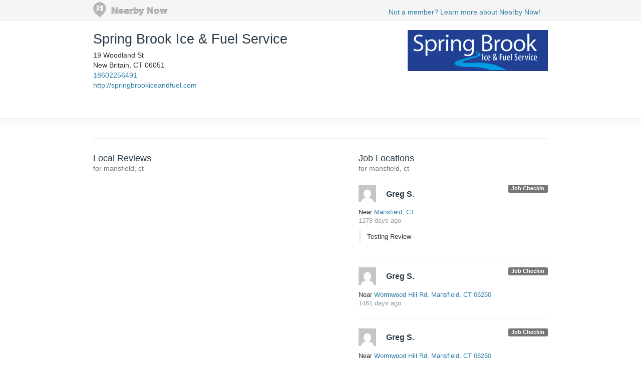

--- FILE ---
content_type: text/html; charset=utf-8
request_url: https://www.nearbynow.co/profile/air-conditioning/spring-brook-ice-fuel-service/ct/mansfield
body_size: 11988
content:

<!DOCTYPE html>
<html lang="en">
    <head>
        <title>Real-time Service Area for Spring Brook Ice &amp; Fuel Service - mansfield, ct</title>

        <meta charset="utf-8" />
	    <meta name="viewport" content="initial-scale=1.5, user-scalable=no" />

	    

        	    
	    <link rel="shortcut icon" href="/favicon.ico" />
	    <link rel="canonical" href="https://www.nearbynow.co/profile/air-conditioning/spring-brook-ice-fuel-service/ct/mansfield" />

        <link href="/Content/bootstrap.3.2.0.min.css" rel="stylesheet" type="text/css" />
        <link href="/Content/profile.css" rel="stylesheet" type="text/css" />
        
        
        <!-- Facebook Pixel Code -->
    <script>
        !function (f, b, e, v, n, t, s) {
            if (f.fbq) return; n = f.fbq = function () {
                n.callMethod ?
                n.callMethod.apply(n, arguments) : n.queue.push(arguments)
            }; if (!f._fbq) f._fbq = n;
            n.push = n; n.loaded = !0; n.version = '2.0'; n.queue = []; t = b.createElement(e); t.async = !0;
            t.src = v; s = b.getElementsByTagName(e)[0]; s.parentNode.insertBefore(t, s)
        }(window,
        document, 'script', 'https://connect.facebook.net/en_US/fbevents.js');

        fbq('init', '300396030137821');
        fbq('track', "PageView");</script>
    <noscript><img height="1" width="1" style="display:none" src="https://www.facebook.com/tr?id=300396030137821&ev=PageView&noscript=1"/></noscript>
    <!-- End Facebook Pixel Code -->
    </head>

    <body>
        <div class="nntopbar">
            <div class="width-constraint">
                <a href="/">
                    <img alt="Nearby Now Logo" src="https://s3.amazonaws.com/cdn.nearbynow.co/images/nbn_logo_gray_teardrop_translucent.png" class="logo">
                </a>
                <ul class="nav secondary-nav pull-right">
                    <li style="padding-top: 4px;"><a class="new-signup" rel="nofollow" href="https://www.nearbynow.co/?source=profile">Not a member? Learn more about Nearby Now!</a></li>
                </ul>
            </div>
        </div>

        <div style="clear: both;"></div>

        <div class="content width-fix">
            <div class="row width-fix">
                



<div itemscope="" itemtype="https://schema.org/LocalBusiness" class="row hidden-xs width-constraint">
    <div class="business-name">
        <h1 itemprop="name" style="margin-bottom: 8px;">
            <a href="https://www.nearbynow.co/profile/air-conditioning/spring-brook-ice-fuel-service">Spring Brook Ice &amp; Fuel Service</a>
        </h1>


        <br />
        <div style="margin-bottom: 16px">
            <div itemprop="address" itemscope="" itemtype="https://schema.org/PostalAddress">
                <span itemprop="streetAddress">19 Woodland St</span><br />
                <span itemprop="addressLocality">New Britain</span>,
                <span itemprop="addressRegion">CT</span>
                <span itemprop="postalCode">06051</span>
            </div>

                <a itemprop="telephone" href="callto:18602256491">18602256491</a><br />

                <a itemprop="url" href="http://springbrookiceandfuel.com" target="_blank">http://springbrookiceandfuel.com</a>
        </div>
    </div>

        <div class="pull-right" style="text-align:right; margin-top: 16px;">
            <img class="img-responsive" itemprop="logo" src="https://s3.amazonaws.com/static.sidebox.com/FF727850-FC5F-4A03-A79C-F09E9D16E877/avatar/1612936.PNG" title="Spring Brook Ice &amp; Fuel Service" alt="Spring Brook Ice &amp; Fuel Service" style="max-width: 280px; max-height: 100px; margin-bottom: 8px;" />
        </div>
</div>

<img class="banner img-responsive visible-xs" src="https://s3.amazonaws.com/static.sidebox.com/FF727850-FC5F-4A03-A79C-F09E9D16E877/avatar/1612936.PNG" title="Spring Brook Ice &amp; Fuel Service" style="max-width: 240px; margin: 0 auto; margin-top: 16px;" />

<div itemscope="" itemtype="https://schema.org/LocalBusiness" class="row visible-xs width-constraint">
    <div class="business-name" style="max-width: 100%;">
        <h1 itemprop="name" style="margin-bottom: 8px;">
            <a href="https://www.nearbynow.co/profile/air-conditioning/spring-brook-ice-fuel-service">Spring Brook Ice &amp; Fuel Service</a>
        </h1>
    </div>
</div>

<div class="row visible-xs width-constraint">
    <style>#pUIiPrhT {display: none;}</style>
    <div style="margin-bottom: 16px">
        <div itemprop="address" itemscope="" itemtype="https://schema.org/PostalAddress">
            <span itemprop="streetAddress">19 Woodland St</span><br />
            <span itemprop="addressLocality">New Britain</span>,
            <span itemprop="addressRegion">CT</span>
            <span itemprop="postalCode">06051</span>
        </div>

            <a itemprop="telephone" href="callto:18602256491">18602256491</a><br />

            <a itemprop="url" href="http://springbrookiceandfuel.com" target="_blank">http://springbrookiceandfuel.com</a>
    </div>
</div>



<div class="activity-fold">

    <div class="row width-constraint">


        <div style="clear:both;"></div>
        <hr />
    </div>

    <div class="width-constraint">
            <div class="col-sm-6" id="reviews-tab" style="padding: 0px">
                
<div class="nn-review-outer-cont">
	<div class="nn-review-inner-cont" itemscope itemtype="https://schema.org/LocalBusiness">

		<meta itemprop="name" content="Spring Brook Ice &amp; Fuel Service" />
		<meta itemprop="url" content="http://springbrookiceandfuel.com" />
		<meta itemprop="image" content="https://s3.amazonaws.com/static.sidebox.com/FF727850-FC5F-4A03-A79C-F09E9D16E877/avatar/1612936.PNG" />
		<h4>Local Reviews<br /><small> for mansfield, ct</small></h4>


        <hr />

	 </div>
</div>
                <div id="yreviews-container"></div>
            </div>
            <div class="col-sm-5 rightcol pull-right" id="checkins-tab" style="padding: 0px">
                
<div class="nn-samap-outer-cont" style="text-align: left; padding-left: 0px; ">
	<div class="nn-samap-inner-cont">
	<h4 style="margin-bottom: 24px">Job Locations<br /><small> for mansfield, ct</small></h4>

		<div class="nn-samap-cont" itemscope itemtype="https://schema.org/UserCheckins">
			<div class="nn-samap-header">

			    <img src="https://www.gravatar.com/avatar/4e20e6264600ea4f50ed8bb2354ceb7e?s=35&amp;d=mm" class="nn-samap-gravatar" title="Greg S." alt="Greg S."/>

				<h3 itemprop="attendees" style="vertical-align: middle;">Greg S.
                    <span itemprop="name" class="label label-default pull-right" style="font-size: 11px; margin-left: 16px">Job Checkin</span>
				</h3>
                
				<div style="margin-top: 12px" class="nn-samap-near" itemprop="location" itemscope itemtype="https://schema.org/Place">
					Near <a href="https://www.nearbynow.co/profile/air-conditioning/spring-brook-ice-fuel-service/ct/mansfield?UserCheckin_id=9006262"><span>Mansfield</span>, <span>CT</span> <span></span></a>
					<div itemprop="geo" itemscope itemtype="https://schema.org/GeoCoordinates" >
						<meta itemprop="latitude" content="41.7875" />
						<meta itemprop="longitude" content="-72.23" />
					</div>
				</div>
                <time class="time" itemprop="startDate" datetime="2022-07-28T18:48:08.4300000">1278 days ago</time>

				    <p itemprop="description" class="nn-samap-body">
					    Testing Review
				    </p>

				<div style="clear: both;"></div>
				

			</div>
            <hr />
		</div>
		<div class="nn-samap-cont" itemscope itemtype="https://schema.org/UserCheckins">
			<div class="nn-samap-header">

			    <img src="https://www.gravatar.com/avatar/4e20e6264600ea4f50ed8bb2354ceb7e?s=35&amp;d=mm" class="nn-samap-gravatar" title="Greg S." alt="Greg S."/>

				<h3 itemprop="attendees" style="vertical-align: middle;">Greg S.
                    <span itemprop="name" class="label label-default pull-right" style="font-size: 11px; margin-left: 16px">Job Checkin</span>
				</h3>
                
				<div style="margin-top: 12px" class="nn-samap-near" itemprop="location" itemscope itemtype="https://schema.org/Place">
					Near <a href="https://www.nearbynow.co/profile/air-conditioning/spring-brook-ice-fuel-service/ct/mansfield?UserCheckin_id=8333520"> <span>Wormwood Hill Rd, </span><span>Mansfield</span>, <span>CT</span> <span>06250</span></a>
					<div itemprop="geo" itemscope itemtype="https://schema.org/GeoCoordinates" >
						<meta itemprop="latitude" content="41.7925" />
						<meta itemprop="longitude" content="-72.185" />
					</div>
				</div>
                <time class="time" itemprop="startDate" datetime="2022-01-26T19:54:11.4300000">1461 days ago</time>


				<div style="clear: both;"></div>
				

			</div>
            <hr />
		</div>
		<div class="nn-samap-cont" itemscope itemtype="https://schema.org/UserCheckins">
			<div class="nn-samap-header">

			    <img src="https://www.gravatar.com/avatar/4e20e6264600ea4f50ed8bb2354ceb7e?s=35&amp;d=mm" class="nn-samap-gravatar" title="Greg S." alt="Greg S."/>

				<h3 itemprop="attendees" style="vertical-align: middle;">Greg S.
                    <span itemprop="name" class="label label-default pull-right" style="font-size: 11px; margin-left: 16px">Job Checkin</span>
				</h3>
                
				<div style="margin-top: 12px" class="nn-samap-near" itemprop="location" itemscope itemtype="https://schema.org/Place">
					Near <a href="https://www.nearbynow.co/profile/air-conditioning/spring-brook-ice-fuel-service/ct/mansfield?UserCheckin_id=8333306"> <span>Wormwood Hill Rd, </span><span>Mansfield</span>, <span>CT</span> <span>06250</span></a>
					<div itemprop="geo" itemscope itemtype="https://schema.org/GeoCoordinates" >
						<meta itemprop="latitude" content="41.7925" />
						<meta itemprop="longitude" content="-72.185" />
					</div>
				</div>
                <time class="time" itemprop="startDate" datetime="2022-01-26T19:29:12.0870000">1461 days ago</time>


				<div style="clear: both;"></div>
				

			</div>
            <hr />
		</div>
	</div>
</div>


            </div>
    </div>
</div>


            </div>
        </div>

        <footer>
            <div class="width-constraint">
                <p>&copy; <a href="https://www.nearbynow.co/">Nearby Now</a>, 2026</p>
            </div>
        </footer>

        <input type="hidden" id="vst" value="0e600c06-07cb-4ef4-8854-b8fb61b80270" />
        <input type="hidden" id="svc" value="air-conditioning" />

        
        <script src="/Scripts/jquery-1.9.1.min.js" type="text/javascript"></script>
        <script src="/Scripts/modernizr-1.7.min.js" type="text/javascript"></script>
        <script src="/Scripts/bootstrap.3.2.0.min.js" type="text/javascript"></script>


<div id="fb-root"></div>
<script>
    window.fbAsyncInit = function () {
        FB.init({ appId: '277739382282184', status: true, xfbml: true, version: 'v2.1' });
    };
    (function () {
        if (document.getElementById('facebook-jssdk')) { return; }
        var firstScriptElement = document.getElementsByTagName('script')[0];
        var facebookJS = document.createElement('script');
        facebookJS.id = 'facebook-jssdk';
        facebookJS.src = '//connect.facebook.net/en_US/all.js';
        firstScriptElement.parentNode.insertBefore(facebookJS, firstScriptElement);
    }());
</script>
<!-- Google tag (gtag.js) -->
<script async src="https://www.googletagmanager.com/gtag/js?id=G-XNQ7G02MYW"></script>
<script>
    window.dataLayer = window.dataLayer || [];
    function gtag() { dataLayer.push(arguments); }
    gtag('js', new Date());

    gtag('config', 'G-XNQ7G02MYW');
</script>
    </body>
</html>